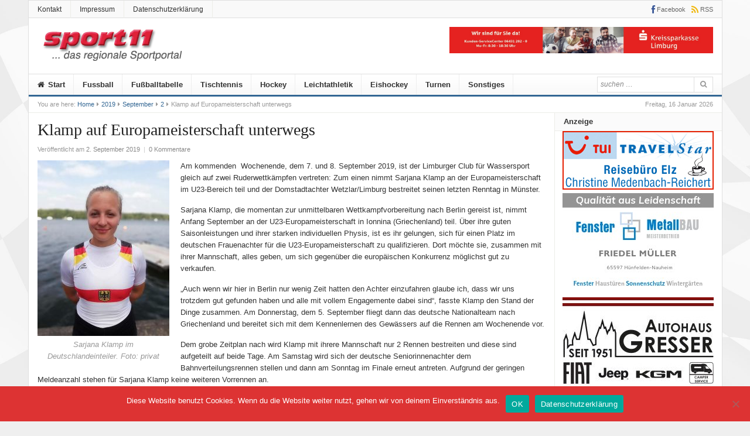

--- FILE ---
content_type: text/html; charset=UTF-8
request_url: https://www.sport11.info/2019/09/02/klamp-auf-europameisterschaft-unterwegs/
body_size: 12571
content:
<!DOCTYPE html>
<html lang="de">
<head>
<meta charset="UTF-8">
<meta name="viewport" content="width=device-width, initial-scale=1">
<link rel="profile" href="http://gmpg.org/xfn/11">
<link rel="pingback" href="https://www.sport11.info/xmlrpc.php">

<title>Klamp auf Europameisterschaft unterwegs &#8211; sport11</title>
<meta name='robots' content='max-image-preview:large' />
<link rel="alternate" type="application/rss+xml" title="sport11 &raquo; Feed" href="https://www.sport11.info/feed/" />
<link rel="alternate" type="application/rss+xml" title="sport11 &raquo; Kommentar-Feed" href="https://www.sport11.info/comments/feed/" />
<link rel="alternate" type="application/rss+xml" title="sport11 &raquo; Klamp auf Europameisterschaft unterwegs-Kommentar-Feed" href="https://www.sport11.info/2019/09/02/klamp-auf-europameisterschaft-unterwegs/feed/" />
<link rel="alternate" title="oEmbed (JSON)" type="application/json+oembed" href="https://www.sport11.info/wp-json/oembed/1.0/embed?url=https%3A%2F%2Fwww.sport11.info%2F2019%2F09%2F02%2Fklamp-auf-europameisterschaft-unterwegs%2F" />
<link rel="alternate" title="oEmbed (XML)" type="text/xml+oembed" href="https://www.sport11.info/wp-json/oembed/1.0/embed?url=https%3A%2F%2Fwww.sport11.info%2F2019%2F09%2F02%2Fklamp-auf-europameisterschaft-unterwegs%2F&#038;format=xml" />
<!-- www.sport11.info is managing ads with Advanced Ads 2.0.16 – https://wpadvancedads.com/ --><script id="sport-ready">
			window.advanced_ads_ready=function(e,a){a=a||"complete";var d=function(e){return"interactive"===a?"loading"!==e:"complete"===e};d(document.readyState)?e():document.addEventListener("readystatechange",(function(a){d(a.target.readyState)&&e()}),{once:"interactive"===a})},window.advanced_ads_ready_queue=window.advanced_ads_ready_queue||[];		</script>
		<style id='wp-img-auto-sizes-contain-inline-css' type='text/css'>
img:is([sizes=auto i],[sizes^="auto," i]){contain-intrinsic-size:3000px 1500px}
/*# sourceURL=wp-img-auto-sizes-contain-inline-css */
</style>
<style id='wp-emoji-styles-inline-css' type='text/css'>

	img.wp-smiley, img.emoji {
		display: inline !important;
		border: none !important;
		box-shadow: none !important;
		height: 1em !important;
		width: 1em !important;
		margin: 0 0.07em !important;
		vertical-align: -0.1em !important;
		background: none !important;
		padding: 0 !important;
	}
/*# sourceURL=wp-emoji-styles-inline-css */
</style>
<link rel='stylesheet' id='cookie-notice-front-css' href='https://www.sport11.info/wp-content/plugins/cookie-notice/css/front.min.css?ver=2.5.11' type='text/css' media='all' />
<link rel='stylesheet' id='junkie-shortcodes-css' href='https://www.sport11.info/wp-content/plugins/theme-junkie-shortcodes/assets/css/junkie-shortcodes.css?ver=6.9' type='text/css' media='all' />
<link rel='stylesheet' id='daily-style-css' href='https://www.sport11.info/wp-content/themes/daily/style.min.css?ver=6.9' type='text/css' media='all' />
<link rel='stylesheet' id='daily-responsive-css' href='https://www.sport11.info/wp-content/themes/daily/assets/css/responsive.css?ver=6.9' type='text/css' media='all' />
<link rel='stylesheet' id='daily-colors-css' href='https://www.sport11.info/wp-content/themes/daily/assets/css/colors/default.css?ver=6.9' type='text/css' media='all' />
<link rel='stylesheet' id='slb_core-css' href='https://www.sport11.info/wp-content/plugins/simple-lightbox/client/css/app.css?ver=2.9.4' type='text/css' media='all' />
<link rel='stylesheet' id='unslider-css-css' href='https://www.sport11.info/wp-content/plugins/advanced-ads-slider/public/assets/css/unslider.css?ver=2.0.1' type='text/css' media='all' />
<link rel='stylesheet' id='slider-css-css' href='https://www.sport11.info/wp-content/plugins/advanced-ads-slider/public/assets/css/slider.css?ver=2.0.1' type='text/css' media='all' />
<script type="text/javascript" src="https://www.sport11.info/wp-includes/js/jquery/jquery.min.js?ver=3.7.1" id="jquery-core-js"></script>
<script type="text/javascript" src="https://www.sport11.info/wp-includes/js/jquery/jquery-migrate.min.js?ver=3.4.1" id="jquery-migrate-js"></script>
<script type="text/javascript" id="cookie-notice-front-js-before">
/* <![CDATA[ */
var cnArgs = {"ajaxUrl":"https:\/\/www.sport11.info\/wp-admin\/admin-ajax.php","nonce":"d0583bccb1","hideEffect":"fade","position":"bottom","onScroll":false,"onScrollOffset":100,"onClick":false,"cookieName":"cookie_notice_accepted","cookieTime":2592000,"cookieTimeRejected":2592000,"globalCookie":false,"redirection":false,"cache":false,"revokeCookies":false,"revokeCookiesOpt":"automatic"};

//# sourceURL=cookie-notice-front-js-before
/* ]]> */
</script>
<script type="text/javascript" src="https://www.sport11.info/wp-content/plugins/cookie-notice/js/front.min.js?ver=2.5.11" id="cookie-notice-front-js"></script>
<script type="text/javascript" id="advanced-ads-advanced-js-js-extra">
/* <![CDATA[ */
var advads_options = {"blog_id":"1","privacy":{"enabled":false,"state":"not_needed"}};
//# sourceURL=advanced-ads-advanced-js-js-extra
/* ]]> */
</script>
<script type="text/javascript" src="https://www.sport11.info/wp-content/plugins/advanced-ads/public/assets/js/advanced.min.js?ver=2.0.16" id="advanced-ads-advanced-js-js"></script>
<link rel="https://api.w.org/" href="https://www.sport11.info/wp-json/" /><link rel="alternate" title="JSON" type="application/json" href="https://www.sport11.info/wp-json/wp/v2/posts/40139" /><link rel="EditURI" type="application/rsd+xml" title="RSD" href="https://www.sport11.info/xmlrpc.php?rsd" />
<meta name="generator" content="WordPress 6.9" />
<link rel="canonical" href="https://www.sport11.info/2019/09/02/klamp-auf-europameisterschaft-unterwegs/" />
<link rel='shortlink' href='https://www.sport11.info/?p=40139' />
<!-- Analytics by WP Statistics - https://wp-statistics.com -->
<script>advads_items = { conditions: {}, display_callbacks: {}, display_effect_callbacks: {}, hide_callbacks: {}, backgrounds: {}, effect_durations: {}, close_functions: {}, showed: [] };</script><style type="text/css" id="sport-layer-custom-css"></style>		<script type="text/javascript">
			var advadsCfpQueue = [];
			var advadsCfpAd = function( adID ) {
				if ( 'undefined' === typeof advadsProCfp ) {
					advadsCfpQueue.push( adID )
				} else {
					advadsProCfp.addElement( adID )
				}
			}
		</script>
		<style type="text/css" id="custom-background-css">
body.custom-background { background-image: url("https://www.sport11.info/wp-content/uploads/2019/10/checkered-flag11.jpg"); background-position: center center; background-size: cover; background-repeat: no-repeat; background-attachment: fixed; }
</style>
	<link rel='stylesheet' id='so-css-daily-css' href='https://www.sport11.info/wp-content/uploads/so-css/so-css-daily.css?ver=1571624076' type='text/css' media='all' />
</head>

<body class="wp-singular post-template-default single single-post postid-40139 single-format-standard custom-background wp-theme-daily cookies-not-set group-blog layout-2c-l aa-prefix-sport-" itemscope itemtype="http://schema.org/Blog">

<div id="page" class="hfeed site">

	<header id="masthead" class="site-header container clearfix" role="banner" itemscope="itemscope" itemtype="http://schema.org/WPHeader">

			
	<div id="primary-bar">
		<div class="container">

			<nav id="primary-nav" class="main-navigation" role="navigation" itemscope="itemscope" itemtype="http://schema.org/SiteNavigationElement">

				<ul id="primary-menu" class="primary-menu sf-menu"><li  id="menu-item-40930" class="menu-item menu-item-type-post_type menu-item-object-page menu-item-40930"><a href="https://www.sport11.info/kontakt/">Kontakt</a></li>
<li  id="menu-item-40935" class="menu-item menu-item-type-post_type menu-item-object-page menu-item-40935"><a href="https://www.sport11.info/impressum/">Impressum</a></li>
<li  id="menu-item-40936" class="menu-item menu-item-type-post_type menu-item-object-page menu-item-40936"><a href="https://www.sport11.info/datenschutzerklaerung-2/">Datenschutzerklärung</a></li>
</ul>
			</nav><!-- #primary-nav -->

			<div class="header-social"><a href="https://de-de.facebook.com/Sport11.info/" title="Facebook"><i class="fa fa-facebook"></i><span>Facebook</span></a><a href="https://www.sport11.info/feed/" title="RSS"><i class="fa fa-rss"></i><span>RSS</span></a></div>
		</div>
	</div>


		<div id="logo" itemscope itemtype="http://schema.org/Brand">
<a href="https://www.sport11.info" itemprop="url" rel="home">
<img itemprop="logo" src="https://www.sport11.info/wp-content/uploads/2019/10/sport11_Logo.png" alt="sport11" />
</a>
</div>

					<div class="header-ad">
				<div id="cb28354b543375bfa94dabaeda722927f"><div  class="sport-e511c0f841cc3a7b217ccc1d788832d6 sport-top" id="sport-e511c0f841cc3a7b217ccc1d788832d6"></div></div>			</div>
		
		<div class="clearfix"></div>

		
	<div id="secondary-bar" class="clearfix">
		<div class="container">

			<nav id="secondary-nav" class="main-navigation" role="navigation" itemscope="itemscope" itemtype="http://schema.org/SiteNavigationElement">

				<ul id="secondary-menu" class="secondary-menu sf-menu"><li  id="menu-item-40790" class="menu-item menu-item-type-custom menu-item-object-custom menu-item-home menu-item-40790 home_item"><a href="https://www.sport11.info"><i class="fa fa-home"></i> Start</a></li>
<li  id="menu-item-40799" class="menu-item menu-item-type-taxonomy menu-item-object-category menu-item-40799"><a href="https://www.sport11.info/category/c101-fussball/">Fussball</a></li>
<li  id="menu-item-43977" class="menu-item menu-item-type-custom menu-item-object-custom menu-item-43977"><a href="https://www.fussball.de/spieltagsuebersicht/kol-limb-weilb-kreis-limburg-weilburg-kreisoberliga-herren-saison2526-hessen/-/staffel/02TI4G6M3G00000CVS5489BUVVSMDEIN-G#!/">Fußballtabelle</a></li>
<li  id="menu-item-40802" class="menu-item menu-item-type-taxonomy menu-item-object-category menu-item-40802"><a href="https://www.sport11.info/category/c100-tischtennis/">Tischtennis</a></li>
<li  id="menu-item-40804" class="menu-item menu-item-type-taxonomy menu-item-object-category menu-item-40804"><a href="https://www.sport11.info/category/c98-hockey/">Hockey</a></li>
<li  id="menu-item-40801" class="menu-item menu-item-type-taxonomy menu-item-object-category menu-item-40801"><a href="https://www.sport11.info/category/c109-leichtathletik/">Leichtathletik</a></li>
<li  id="menu-item-46544" class="menu-item menu-item-type-taxonomy menu-item-object-category menu-item-46544"><a href="https://www.sport11.info/category/eishockey/">Eishockey</a></li>
<li  id="menu-item-56437" class="menu-item menu-item-type-taxonomy menu-item-object-category menu-item-56437"><a href="https://www.sport11.info/category/turnen/">Turnen</a></li>
<li  id="menu-item-40800" class="menu-item menu-item-type-taxonomy menu-item-object-category current-post-ancestor current-menu-parent current-post-parent menu-item-40800"><a href="https://www.sport11.info/category/c107-sonstiges/">Sonstiges</a></li>
</ul>
			</nav><!-- #secondary-nav -->

			<div class="search-form">
			<form action="https://www.sport11.info/" role="search">
				<input type="search" class="search-field field" placeholder="suchen &hellip;" value="" name="s" title="suchen nach:" />
				<button type="submit" name="submit"><i class="fa fa-search"></i></button>
			</form>
		</div>

		</div>
	</div>


	</header><!-- #masthead -->

		<span class="header-date">Freitag, 16 Januar 2026</span>

					<div id="breadcrumbs">

			
		<div class="breadcrumb-trail breadcrumbs" itemprop="breadcrumb">
			<span class="trail-before">You are here:</span> 
			<span class="trail-begin"><a href="https://www.sport11.info" title="sport11" rel="home">Home</a></span>
			 <span class="sep"><i class="fa fa-caret-right"></i></span> <a href="https://www.sport11.info/2019/">2019</a>
			 <span class="sep"><i class="fa fa-caret-right"></i></span> <a href="https://www.sport11.info/2019/09/">September</a>
			 <span class="sep"><i class="fa fa-caret-right"></i></span> <a href="https://www.sport11.info/2019/09/02/">2</a>
			 <span class="sep"><i class="fa fa-caret-right"></i></span> <span class="trail-end">Klamp auf Europameisterschaft unterwegs</span>
		</div>	
</div>		
	<div id="content" class="site-content column">
	<section id="primary" class="content-area column">
		<main id="main" class="site-main column" role="main" class="content">

			
				<article id="post-40139" class="post-40139 post type-post status-publish format-standard has-post-thumbnail hentry category-c107-sonstiges tag-headline entry" itemscope="itemscope" itemtype="http://schema.org/BlogPosting" itemprop="blogPost">
	
	<header class="entry-header">
		<h1 class="entry-title" itemprop="headline">Klamp auf Europameisterschaft unterwegs</h1>
		<div class="entry-meta">
			<span class="posted-on">Veröffentlicht am <a href="https://www.sport11.info/2019/09/02/klamp-auf-europameisterschaft-unterwegs/" rel="bookmark"><time class="entry-date published" datetime="2019-09-02T09:30:51+02:00" itemprop="datePublished">2. September 2019</time></a></span> 
			<span class="meta-sep">|</span> 
								<span class="comments-link"><a href="https://www.sport11.info/2019/09/02/klamp-auf-europameisterschaft-unterwegs/#respond" itemprop="discussionURL">0 Kommentare</a></span>
						</div><!-- .entry-meta -->
	</header><!-- .entry-header -->

				
	<div class="entry-content" itemprop="articleBody">
		<figure id="attachment_40140" aria-describedby="caption-attachment-40140" style="width: 225px" class="wp-caption alignleft"><a href="https://www.sport11.info/wp-content/uploads/2019/09/Portrait-Sarjana-Klamp.jpg" data-slb-active="1" data-slb-asset="1179403093" data-slb-internal="0" data-slb-group="40139"><img fetchpriority="high" decoding="async" class="size-medium wp-image-40140" src="https://www.sport11.info/wp-content/uploads/2019/09/Portrait-Sarjana-Klamp-225x300.jpg" alt="" width="225" height="300" /></a><figcaption id="caption-attachment-40140" class="wp-caption-text">Sarjana Klamp im Deutschlandeinteiler. Foto: privat</figcaption></figure>
<p>Am kommenden  Wochenende, dem 7. und 8. September 2019, ist der Limburger Club für Wassersport gleich auf zwei Ruderwettkämpfen vertreten: Zum einen nimmt Sarjana Klamp an der Europameisterschaft im U23-Bereich teil und der Domstadtachter Wetzlar/Limburg bestreitet seinen letzten Renntag in Münster.</p>
<p>Sarjana Klamp, die momentan zur unmittelbaren Wettkampfvorbereitung nach Berlin gereist ist, nimmt Anfang September an der U23-Europameisterschaft in Ionnina (Griechenland) teil. Über ihre guten Saisonleistungen und ihrer starken individuellen Physis, ist es ihr gelungen, sich für einen Platz im deutschen Frauenachter für die U23-Europameisterschaft zu qualifizieren. Dort möchte sie, zusammen mit ihrer Mannschaft, alles geben, um sich gegenüber die europäischen Konkurrenz möglichst gut zu verkaufen.</p>
<p>&#8222;Auch wenn wir hier in Berlin nur wenig Zeit hatten den Achter einzufahren glaube ich, dass wir uns trotzdem gut gefunden haben und alle mit vollem Engagemente dabei sind&#8220;, fasste Klamp den Stand der Dinge zusammen. Am Donnerstag, dem 5. September fliegt dann das deutsche Nationalteam nach Griechenland und bereitet sich mit dem Kennenlernen des Gewässers auf die Rennen am Wochenende vor.</p>
<p>Dem grobe Zeitplan nach wird Klamp mit ihrere Mannschaft nur 2 Rennen bestreiten und diese sind aufgeteilt auf beide Tage. Am Samstag wird sich der deutsche Seniorinnenachter dem Bahnverteilungsrennen stellen und dann am Sonntag im Finale erneut antreten. Aufgrund der geringen Meldeanzahl stehen für Sarjana Klamp keine weiteren Vorrennen an.</p>
<p>&nbsp;</p>
<p>Währenddessen muss sich auch der „Domstadtachter“ Wetzlar/Limburg, am letzten Renntag der Ruder-Bundesliga (RBL) in Münster auf dem Aasee beweisen. Dort stehen für die Sprinter von der Lahn fünf Rennen über ca. 350 Metern auf dem Plan.</p>
<p>Der „Domstadtachter“ konnte sich über die vergangenen vier Renntage auf den vierten Tabellenplatz vorarbeiten und blickt nun voller Vorfreude auf die Rennen des letzten Renntages. Sollte es der Achtermannschaft gelingen in die vordere Hälfte der Tageswertung zu fahren, dann ist der vierte Gesamttabellenplatz so gut wie gesichert. Beim Eintreten dieses Falles hätte sich das Team „Domstadtachter“ Wetzlar/Limburg innerhalb von einer Saison um 10 Tabellenplätze verbessert.</p>
<p>Der LCW blickt mit großer Vorfreude auf das kommende Wochenende und ist gespannt auf das Abschneiden der beiden Achter mit Beteiligung aus Limburg.</p>
<ul>
<li><strong>von Tom Hinrichs</strong></li>
</ul>
<p>&nbsp;</p>
<p>.</p>
			</div><!-- .entry-content -->

	<footer class="entry-footer">

		<span class="entry-cats"><strong>Kategorie:</strong> <a href="https://www.sport11.info/category/c107-sonstiges/" rel="category tag">Sonstiges</a></span> <span class="entry-tags"><strong>Tags:</strong> <a href="https://www.sport11.info/tag/headline/" rel="tag">headline</a></span>
	</footer><!-- .entry-footer -->
	
</article><!-- #post-## -->
				
					<div class="entry-share">
		<h3>Teile diesen Beitrag</h3>
		<ul>
			<li><a href="https://twitter.com/intent/tweet?text=Klamp auf Europameisterschaft unterwegs&url=https%3A%2F%2Fwww.sport11.info%2F2019%2F09%2F02%2Fklamp-auf-europameisterschaft-unterwegs%2F"><i class="fa fa-twitter"></i></a></li>
			<li><a href="https://www.facebook.com/sharer/sharer.php?u=https%3A%2F%2Fwww.sport11.info%2F2019%2F09%2F02%2Fklamp-auf-europameisterschaft-unterwegs%2F"><i class="fa fa-facebook"></i></a></li>
			<li><a href="https://plus.google.com/share?url=https%3A%2F%2Fwww.sport11.info%2F2019%2F09%2F02%2Fklamp-auf-europameisterschaft-unterwegs%2F"><i class="fa fa-google-plus"></i></a></li>
			<li><a href="https://www.linkedin.com/shareArticle?mini=true&url=https%3A%2F%2Fwww.sport11.info%2F2019%2F09%2F02%2Fklamp-auf-europameisterschaft-unterwegs%2F&title=Klamp auf Europameisterschaft unterwegs&summary=Am kommenden  Wochenende, dem 7. und 8. September 2019, ist der Limburger Club für Wassersport gleich auf zwei Ruderwettkämpfen vertreten: Zum einen nimmt Sarjana Klamp an der Europameisterschaft im U23-Bereich teil und der Domstadtachter Wetzlar/Limburg bestreitet seinen letzten Renntag in Münster. Sarjana Klamp, die momentan zur unmittelbaren Wettkampfvorbereitung nach Berlin gereist ist, nimmt Anfang September&hellip;&source=sport11"><i class="fa fa-linkedin"></i></a></li>
			<li><a href="javascript:window.print()"><i class="fa fa-print"></i></a></li>
		</ul>
	</div>

				 

				<div class="clearfix"></div>

				
			<div class="related-posts">
				<h3>Ähnliche Beiträge</h3>
				<ul class="clearfix">
											<li>
							<a href="https://www.sport11.info/2026/01/06/wir-expandieren-und-brauchen-verstaerkung/">
									<img width="300" height="180" src="https://www.sport11.info/wp-content/uploads/2024/02/Anz.sport11-Verkauf-300x180.png" class="attachment-daily-widget-thumb-big size-daily-widget-thumb-big wp-post-image" alt="Wir expandieren und brauchen Verstärkung !" decoding="async" itemprop="image" />								<h2 class="entry-title">Wir expandieren und brauchen Verstärkung !</h2>							</a>
						</li>
											<li>
							<a href="https://www.sport11.info/2026/01/06/cap/">
									<img width="300" height="180" src="https://www.sport11.info/wp-content/uploads/2025/12/20240414_194050-1-300x180.jpg" class="attachment-daily-widget-thumb-big size-daily-widget-thumb-big wp-post-image" alt="ANZEIGE &#8211; sport 11 expandiert weiter" decoding="async" itemprop="image" />								<h2 class="entry-title">ANZEIGE &#8211; sport 11 expandiert weiter</h2>							</a>
						</li>
											<li>
							<a href="https://www.sport11.info/2025/12/31/weihnachtsgruesse-von-der-lg-brechen/">
									<img width="300" height="180" src="https://www.sport11.info/wp-content/uploads/2025/12/2512_LG-Brechen-12-1-300x180.jpg" class="attachment-daily-widget-thumb-big size-daily-widget-thumb-big wp-post-image" alt="Weihnachtsgrüße von der LG Brechen" decoding="async" loading="lazy" itemprop="image" />								<h2 class="entry-title">Weihnachtsgrüße von der LG Brechen</h2>							</a>
						</li>
											<li>
							<a href="https://www.sport11.info/2025/12/30/tus-staffel-green-lions-1-unterliegen-beim-spitzenreiter/">
									<img width="300" height="180" src="https://www.sport11.info/wp-content/uploads/2025/12/Logo-NEU-GL-300x180.png" class="attachment-daily-widget-thumb-big size-daily-widget-thumb-big wp-post-image" alt="TuS-Staffel Green Lions 1 unterliegen beim Spitzenreiter" decoding="async" loading="lazy" itemprop="image" />								<h2 class="entry-title">TuS-Staffel Green Lions 1 unterliegen beim Spitzenreiter</h2>							</a>
						</li>
									</ul>
			</div>
		
		
				
<div id="comments" class="comments-area">

	
	
	
		<div id="respond" class="comment-respond">
		<h3 id="reply-title" class="comment-reply-title">Kommentar schreiben <small><a rel="nofollow" id="cancel-comment-reply-link" href="/2019/09/02/klamp-auf-europameisterschaft-unterwegs/#respond" style="display:none;">Antwort abbrechen</a></small></h3><form action="https://www.sport11.info/wp-comments-post.php" method="post" id="commentform" class="comment-form"><p class="comment-form-comment"><label for="comment">Kommentar <span class="required">*</span></label> <textarea autocomplete="new-password"  id="c8a4640af8"  name="c8a4640af8"   cols="45" rows="8" maxlength="65525" required></textarea><textarea id="comment" aria-label="hp-comment" aria-hidden="true" name="comment" autocomplete="new-password" style="padding:0 !important;clip:rect(1px, 1px, 1px, 1px) !important;position:absolute !important;white-space:nowrap !important;height:1px !important;width:1px !important;overflow:hidden !important;" tabindex="-1"></textarea><script data-noptimize>document.getElementById("comment").setAttribute( "id", "a672479a07f2de7259c79dfe30168a0e" );document.getElementById("c8a4640af8").setAttribute( "id", "comment" );</script></p><p class="comment-form-author"><label for="author">Name <span class="required">*</span></label> <input id="author" name="author" type="text" value="" size="30" maxlength="245" autocomplete="name" required /></p>
<p class="comment-form-email"><label for="email">E-Mail-Adresse <span class="required">*</span></label> <input id="email" name="email" type="email" value="" size="30" maxlength="100" autocomplete="email" required /></p>
<p class="comment-form-url"><label for="url">Website</label> <input id="url" name="url" type="url" value="" size="30" maxlength="200" autocomplete="url" /></p>
<p class="comment-form-cookies-consent"><input id="wp-comment-cookies-consent" name="wp-comment-cookies-consent" type="checkbox" value="yes" /> <label for="wp-comment-cookies-consent">Meinen Namen, meine E-Mail-Adresse und meine Website in diesem Browser für die nächste Kommentierung speichern.</label></p>
<p class="form-submit"><input name="submit" type="submit" id="submit" class="submit" value="Kommentar abschicken" /> <input type='hidden' name='comment_post_ID' value='40139' id='comment_post_ID' />
<input type='hidden' name='comment_parent' id='comment_parent' value='0' />
</p></form>	</div><!-- #respond -->
	
</div><!-- #comments -->
			
		</main><!-- #main -->

	
	</section><!-- #primary -->


<div id="secondary" class="widget-area sidebar1 column" role="complementary" aria-label="Primary Sidebar" itemscope="itemscope" itemtype="http://schema.org/WPSideBar">
	<aside class="widget sport-widget"><h3 class="widget-title">Anzeige</h3><div style="margin-left: auto;margin-right: auto;text-align: center;" id="sport-3868694239" data-sport-trackid="40869" data-sport-trackbid="1" class="sport-target"><a data-no-instant="1" href="https://reisebuero-elz.de/" rel="noopener" class="a2t-link" aria-label="medenbach"><img src="https://www.sport11.info/wp-content/uploads/2019/10/medenbach-1.jpg" alt=""  width="258" height="100"  style="display: inline-block; max-width: 100%; height: auto;" /></a></div><div style="margin-left: auto;margin-right: auto;text-align: center;" id="sport-675741781" data-sport-trackid="40837" data-sport-trackbid="1" class="sport-target"><a data-no-instant="1" href="https://fenster-friedelmueller.de/" rel="noopener" class="a2t-link" target="_blank" aria-label="Metallbau-Mueller-Logo"><img src="https://www.sport11.info/wp-content/uploads/2025/04/Metallbau-Mueller-Logo.jpg" alt=""  width="258" height="172"  style="display: inline-block; max-width: 100%; height: auto;" /></a></div><div style="margin-left: auto;margin-right: auto;text-align: center;" id="sport-2342447060" data-sport-trackid="43089" data-sport-trackbid="1" class="sport-target"><a data-no-instant="1" href="https://www.autohausgresser.de/" rel="noopener" class="a2t-link" target="_blank" aria-label="Autohaus-Gresser"><img src="https://www.sport11.info/wp-content/uploads/2020/06/Autohaus-Gresser.jpg" alt=""  width="258" height="171"  style="display: inline-block; max-width: 100%; height: auto;" /></a></div><div style="margin-left: auto;margin-right: auto;text-align: center;" id="sport-2218410977" data-sport-trackid="40873" data-sport-trackbid="1" class="sport-target"><a data-no-instant="1" href="https://www.facebook.com/ReweElz/?ref=br_rs" rel="noopener" class="a2t-link" target="_blank" aria-label="REWE-258px"><img src="https://www.sport11.info/wp-content/uploads/2019/10/REWE-258px.jpg" alt=""  width="258" height="100"  style="display: inline-block; max-width: 100%; height: auto;" /></a></div><div style="margin-left: auto;margin-right: auto;text-align: center;" id="sport-684429420" data-sport-trackid="46151" data-sport-trackbid="1" class="sport-target"><a data-no-instant="1" href="https://www.suewag.com/corp/partnerschaft-und-engagement/verantwortung" rel="noopener" class="a2t-link" target="_blank" aria-label="20210526_Suewag"><img src="https://www.sport11.info/wp-content/uploads/2019/10/20210526_Suewag.jpg" alt=""  width="258" height="100"  style="display: inline-block; max-width: 100%; height: auto;" /></a></div><div style="margin-left: auto;margin-right: auto;text-align: center;" id="sport-1767220508" data-sport-trackid="40839" data-sport-trackbid="1" class="sport-target"><a data-no-instant="1" href="https://www.global-gruppe.de/" rel="noopener" class="a2t-link" target="_blank" aria-label="Global"><img src="https://www.sport11.info/wp-content/uploads/2022/01/Global.jpg" alt=""  width="258" height="86"  style="display: inline-block; max-width: 100%; height: auto;" /></a></div><div style="margin-left: auto;margin-right: auto;text-align: center;" id="sport-1404845499" data-sport-trackid="42403" data-sport-trackbid="1" class="sport-target"><a data-no-instant="1" href="http://www.marien-apotheke-elz.de/" rel="noopener" class="a2t-link" target="_blank" aria-label="Marien-Apotheke-258-100px"><img src="https://www.sport11.info/wp-content/uploads/2020/03/Marien-Apotheke-258-100px.jpg" alt=""  width="258" height="100"  style="display: inline-block; max-width: 100%; height: auto;" /></a></div><div style="margin-left: auto;margin-right: auto;text-align: center;" id="sport-2718437911" data-sport-trackid="74659" data-sport-trackbid="1" class="sport-target"><a data-no-instant="1" href="https://www.sport11.info/wp-content/uploads/2025/10/AZ-Weihnacht-VLG.jpg" rel="noopener" class="a2t-link" target="_blank" aria-label="AZ Weihnacht VLG"><img src="https://www.sport11.info/wp-content/uploads/2025/10/AZ-Weihnacht-VLG.jpg" alt=""  width="258" height="100"  style="display: inline-block; max-width: 100%; height: auto;" /></a></div><div style="margin-left: auto;margin-right: auto;text-align: center;" id="sport-1535069446" data-sport-trackid="40851" data-sport-trackbid="1" class="sport-target"><a data-no-instant="1" href="https://schenk-heizungsbau.de/" rel="noopener" class="a2t-link" target="_blank" aria-label="logo_heizungs_schenk"><img src="https://www.sport11.info/wp-content/uploads/2019/10/logo_heizungs_schenk-1.jpg" alt=""  width="258" height="100"  style="display: inline-block; max-width: 100%; height: auto;" /></a></div><div style="margin-left: auto;margin-right: auto;text-align: center;" id="sport-3410655756" data-sport-trackid="40853" data-sport-trackbid="1" class="sport-target"><a data-no-instant="1" href="http://www.beton-bohrservice.de/" rel="noopener" class="a2t-link" target="_blank" aria-label="Anz_thomas_bluhm"><img src="https://www.sport11.info/wp-content/uploads/2019/10/Anz_thomas_bluhm.jpg" alt=""  width="258" height="100"  style="display: inline-block; max-width: 100%; height: auto;" /></a></div><div style="margin-left: auto;margin-right: auto;text-align: center;" id="sport-3156440705" data-sport-trackid="40835" data-sport-trackbid="1" class="sport-target"><a data-no-instant="1" href="https://www.sachverstaendiger-roth.com/" rel="noopener" class="a2t-link" target="_blank" aria-label="Roth"><img src="https://www.sport11.info/wp-content/uploads/2025/09/Roth-e1757583407323.jpg" alt=""  width="258" height="136"  style="display: inline-block; max-width: 100%; height: auto;" /></a></div><div style="margin-left: auto;margin-right: auto;text-align: center;" id="sport-710269627" data-sport-trackid="40841" data-sport-trackbid="1" class="sport-target"><a data-no-instant="1" href="https://agentur.lvm.de/dankof/1" rel="noopener" class="a2t-link" target="_blank" aria-label="Anzeige-LVM-258px"><img src="https://www.sport11.info/wp-content/uploads/2024/09/Anzeige-LVM-258px.png" alt=""  width="258" height="100"  style="display: inline-block; max-width: 100%; height: auto;" /></a></div></aside></div><!-- #secondary -->	</div><!-- #content -->

	<div class="clearfix"></div>

	<footer id="footer" class="container clearfix" role="contentinfo" itemscope="itemscope" itemtype="http://schema.org/WPFooter">

		<div class="footer-column footer-column-1">
					</div>

		<div class="footer-column footer-column-2">
					</div>

		<div class="footer-column footer-column-3">
					</div>

		<div class="footer-column footer-column-4">
					</div>

		<div id="site-bottom" class="container clearfix">

			<div class="copyright">© Copyright 2009-2024 sport11.info, supported by W51 IT-SYSTEMHAUS</div><!-- .copyright -->

		</div>
		
	</footer><!-- #colophon -->
	
</div><!-- #page -->

<script type='text/javascript'>
/* <![CDATA[ */
var advancedAds = {"adHealthNotice":{"enabled":true,"pattern":"AdSense fallback was loaded for empty AdSense ad \"[ad_title]\""},"frontendPrefix":"sport-"};

/* ]]> */
</script>
<script type="speculationrules">
{"prefetch":[{"source":"document","where":{"and":[{"href_matches":"/*"},{"not":{"href_matches":["/wp-*.php","/wp-admin/*","/wp-content/uploads/*","/wp-content/*","/wp-content/plugins/*","/wp-content/themes/daily/*","/*\\?(.+)"]}},{"not":{"selector_matches":"a[rel~=\"nofollow\"]"}},{"not":{"selector_matches":".no-prefetch, .no-prefetch a"}}]},"eagerness":"conservative"}]}
</script>
<script type="text/javascript">/* <![CDATA[ */ jQuery(document).ready( function() { jQuery.post( "https://www.sport11.info/wp-admin/admin-ajax.php", { action : "entry_views", _ajax_nonce : "60a5d3b292", post_id : 40139 } ); } ); /* ]]> */</script>
<script type="text/javascript" src="https://www.sport11.info/wp-includes/js/jquery/ui/core.min.js?ver=1.13.3" id="jquery-ui-core-js"></script>
<script type="text/javascript" src="https://www.sport11.info/wp-includes/js/jquery/ui/accordion.min.js?ver=1.13.3" id="jquery-ui-accordion-js"></script>
<script type="text/javascript" src="https://www.sport11.info/wp-includes/js/jquery/ui/tabs.min.js?ver=1.13.3" id="jquery-ui-tabs-js"></script>
<script type="text/javascript" src="https://www.sport11.info/wp-content/plugins/theme-junkie-shortcodes/assets/js/junkie-shortcodes.js" id="junkie-shortcodes-js-js"></script>
<script type="text/javascript" src="https://www.sport11.info/wp-content/plugins/advanced-ads-pro/assets/js/postscribe.js?ver=3.0.8" id="advanced-ads-pro/postscribe-js"></script>
<script type="text/javascript" id="advanced-ads-pro/cache_busting-js-extra">
/* <![CDATA[ */
var advanced_ads_pro_ajax_object = {"ajax_url":"https://www.sport11.info/wp-admin/admin-ajax.php","lazy_load_module_enabled":"","lazy_load":{"default_offset":0,"offsets":[]},"moveintohidden":"","wp_timezone_offset":"3600","the_id":"40139","is_singular":"1"};
var advanced_ads_responsive = {"reload_on_resize":"0"};
//# sourceURL=advanced-ads-pro%2Fcache_busting-js-extra
/* ]]> */
</script>
<script type="text/javascript" src="https://www.sport11.info/wp-content/plugins/advanced-ads-pro/assets/dist/front.js?ver=3.0.8" id="advanced-ads-pro/cache_busting-js"></script>
<script type="text/javascript" id="advanced-ads-layer-footer-js-js-extra">
/* <![CDATA[ */
var advanced_ads_layer_settings = {"layer_class":"sport-layer","placements":[]};
//# sourceURL=advanced-ads-layer-footer-js-js-extra
/* ]]> */
</script>
<script type="text/javascript" src="https://www.sport11.info/wp-content/plugins/advanced-ads-layer/public/assets/js/layer.js?ver=2.0.2" id="advanced-ads-layer-footer-js-js"></script>
<script type="text/javascript" src="https://www.sport11.info/wp-content/themes/daily/assets/js/daily.min.js" id="daily-scripts-js"></script>
<script type="text/javascript" src="https://www.sport11.info/wp-includes/js/comment-reply.min.js?ver=6.9" id="comment-reply-js" async="async" data-wp-strategy="async" fetchpriority="low"></script>
<script type="text/javascript" src="https://www.sport11.info/wp-content/plugins/advanced-ads/admin/assets/js/advertisement.js?ver=2.0.16" id="advanced-ads-find-adblocker-js"></script>
<script type="text/javascript" id="advanced-ads-pro-main-js-extra">
/* <![CDATA[ */
var advanced_ads_cookies = {"cookie_path":"/","cookie_domain":""};
var advadsCfpInfo = {"cfpExpHours":"3","cfpClickLimit":"3","cfpBan":"7","cfpPath":"","cfpDomain":"www.sport11.info","cfpEnabled":""};
//# sourceURL=advanced-ads-pro-main-js-extra
/* ]]> */
</script>
<script type="text/javascript" src="https://www.sport11.info/wp-content/plugins/advanced-ads-pro/assets/dist/advanced-ads-pro.js?ver=3.0.8" id="advanced-ads-pro-main-js"></script>
<script type="text/javascript" src="https://www.sport11.info/wp-content/plugins/advanced-ads-slider/public/assets/js/unslider.min.js?ver=2.0.1" id="unslider-js-js"></script>
<script type="text/javascript" src="https://www.sport11.info/wp-content/plugins/advanced-ads-slider/public/assets/js/jquery.event.move.js?ver=2.0.1" id="unslider-move-js-js"></script>
<script type="text/javascript" src="https://www.sport11.info/wp-content/plugins/advanced-ads-slider/public/assets/js/jquery.event.swipe.js?ver=2.0.1" id="unslider-swipe-js-js"></script>
<script type="text/javascript" id="advanced-ads-sticky-footer-js-js-extra">
/* <![CDATA[ */
var advanced_ads_sticky_settings = {"check_position_fixed":"","sticky_class":"sport-sticky","placements":[]};
//# sourceURL=advanced-ads-sticky-footer-js-js-extra
/* ]]> */
</script>
<script type="text/javascript" src="https://www.sport11.info/wp-content/plugins/advanced-ads-sticky-ads/assets/dist/sticky.js?ver=2.0.3" id="advanced-ads-sticky-footer-js-js"></script>
<script type="text/javascript" id="wp-statistics-tracker-js-extra">
/* <![CDATA[ */
var WP_Statistics_Tracker_Object = {"requestUrl":"https://www.sport11.info/wp-json/wp-statistics/v2","ajaxUrl":"https://www.sport11.info/wp-admin/admin-ajax.php","hitParams":{"wp_statistics_hit":1,"source_type":"post","source_id":40139,"search_query":"","signature":"8d3115334264ae5b24c0c8f694bfe30f","endpoint":"hit"},"option":{"dntEnabled":"","bypassAdBlockers":"","consentIntegration":{"name":null,"status":[]},"isPreview":false,"userOnline":false,"trackAnonymously":false,"isWpConsentApiActive":false,"consentLevel":"functional"},"isLegacyEventLoaded":"","customEventAjaxUrl":"https://www.sport11.info/wp-admin/admin-ajax.php?action=wp_statistics_custom_event&nonce=5b3b4996cc","onlineParams":{"wp_statistics_hit":1,"source_type":"post","source_id":40139,"search_query":"","signature":"8d3115334264ae5b24c0c8f694bfe30f","action":"wp_statistics_online_check"},"jsCheckTime":"60000"};
//# sourceURL=wp-statistics-tracker-js-extra
/* ]]> */
</script>
<script type="text/javascript" src="https://www.sport11.info/wp-content/plugins/wp-statistics/assets/js/tracker.js?ver=14.16" id="wp-statistics-tracker-js"></script>
<script type="text/javascript" id="advadsTrackingScript-js-extra">
/* <![CDATA[ */
var advadsTracking = {"impressionActionName":"aatrack-records","clickActionName":"aatrack-click","targetClass":"sport-target","blogId":"1","frontendPrefix":"sport-"};
//# sourceURL=advadsTrackingScript-js-extra
/* ]]> */
</script>
<script type="text/javascript" src="https://www.sport11.info/wp-content/plugins/advanced-ads-tracking/assets/dist/tracking.js?ver=3.0.8" id="advadsTrackingScript-js"></script>
<script type="text/javascript" src="https://www.sport11.info/wp-content/plugins/advanced-ads-tracking/assets/dist/delayed.js?ver=3.0.8" id="advadsTrackingDelayed-js"></script>
<script type="text/javascript" src="https://www.sport11.info/wp-content/plugins/simple-lightbox/client/js/prod/lib.core.js?ver=2.9.4" id="slb_core-js"></script>
<script type="text/javascript" src="https://www.sport11.info/wp-content/plugins/simple-lightbox/client/js/prod/lib.view.js?ver=2.9.4" id="slb_view-js"></script>
<script type="text/javascript" src="https://www.sport11.info/wp-content/plugins/simple-lightbox/themes/baseline/js/prod/client.js?ver=2.9.4" id="slb-asset-slb_baseline-base-js"></script>
<script type="text/javascript" src="https://www.sport11.info/wp-content/plugins/simple-lightbox/themes/default/js/prod/client.js?ver=2.9.4" id="slb-asset-slb_default-base-js"></script>
<script type="text/javascript" src="https://www.sport11.info/wp-content/plugins/simple-lightbox/template-tags/item/js/prod/tag.item.js?ver=2.9.4" id="slb-asset-item-base-js"></script>
<script type="text/javascript" src="https://www.sport11.info/wp-content/plugins/simple-lightbox/template-tags/ui/js/prod/tag.ui.js?ver=2.9.4" id="slb-asset-ui-base-js"></script>
<script type="text/javascript" src="https://www.sport11.info/wp-content/plugins/simple-lightbox/content-handlers/image/js/prod/handler.image.js?ver=2.9.4" id="slb-asset-image-base-js"></script>
<script id="wp-emoji-settings" type="application/json">
{"baseUrl":"https://s.w.org/images/core/emoji/17.0.2/72x72/","ext":".png","svgUrl":"https://s.w.org/images/core/emoji/17.0.2/svg/","svgExt":".svg","source":{"concatemoji":"https://www.sport11.info/wp-includes/js/wp-emoji-release.min.js?ver=6.9"}}
</script>
<script type="module">
/* <![CDATA[ */
/*! This file is auto-generated */
const a=JSON.parse(document.getElementById("wp-emoji-settings").textContent),o=(window._wpemojiSettings=a,"wpEmojiSettingsSupports"),s=["flag","emoji"];function i(e){try{var t={supportTests:e,timestamp:(new Date).valueOf()};sessionStorage.setItem(o,JSON.stringify(t))}catch(e){}}function c(e,t,n){e.clearRect(0,0,e.canvas.width,e.canvas.height),e.fillText(t,0,0);t=new Uint32Array(e.getImageData(0,0,e.canvas.width,e.canvas.height).data);e.clearRect(0,0,e.canvas.width,e.canvas.height),e.fillText(n,0,0);const a=new Uint32Array(e.getImageData(0,0,e.canvas.width,e.canvas.height).data);return t.every((e,t)=>e===a[t])}function p(e,t){e.clearRect(0,0,e.canvas.width,e.canvas.height),e.fillText(t,0,0);var n=e.getImageData(16,16,1,1);for(let e=0;e<n.data.length;e++)if(0!==n.data[e])return!1;return!0}function u(e,t,n,a){switch(t){case"flag":return n(e,"\ud83c\udff3\ufe0f\u200d\u26a7\ufe0f","\ud83c\udff3\ufe0f\u200b\u26a7\ufe0f")?!1:!n(e,"\ud83c\udde8\ud83c\uddf6","\ud83c\udde8\u200b\ud83c\uddf6")&&!n(e,"\ud83c\udff4\udb40\udc67\udb40\udc62\udb40\udc65\udb40\udc6e\udb40\udc67\udb40\udc7f","\ud83c\udff4\u200b\udb40\udc67\u200b\udb40\udc62\u200b\udb40\udc65\u200b\udb40\udc6e\u200b\udb40\udc67\u200b\udb40\udc7f");case"emoji":return!a(e,"\ud83e\u1fac8")}return!1}function f(e,t,n,a){let r;const o=(r="undefined"!=typeof WorkerGlobalScope&&self instanceof WorkerGlobalScope?new OffscreenCanvas(300,150):document.createElement("canvas")).getContext("2d",{willReadFrequently:!0}),s=(o.textBaseline="top",o.font="600 32px Arial",{});return e.forEach(e=>{s[e]=t(o,e,n,a)}),s}function r(e){var t=document.createElement("script");t.src=e,t.defer=!0,document.head.appendChild(t)}a.supports={everything:!0,everythingExceptFlag:!0},new Promise(t=>{let n=function(){try{var e=JSON.parse(sessionStorage.getItem(o));if("object"==typeof e&&"number"==typeof e.timestamp&&(new Date).valueOf()<e.timestamp+604800&&"object"==typeof e.supportTests)return e.supportTests}catch(e){}return null}();if(!n){if("undefined"!=typeof Worker&&"undefined"!=typeof OffscreenCanvas&&"undefined"!=typeof URL&&URL.createObjectURL&&"undefined"!=typeof Blob)try{var e="postMessage("+f.toString()+"("+[JSON.stringify(s),u.toString(),c.toString(),p.toString()].join(",")+"));",a=new Blob([e],{type:"text/javascript"});const r=new Worker(URL.createObjectURL(a),{name:"wpTestEmojiSupports"});return void(r.onmessage=e=>{i(n=e.data),r.terminate(),t(n)})}catch(e){}i(n=f(s,u,c,p))}t(n)}).then(e=>{for(const n in e)a.supports[n]=e[n],a.supports.everything=a.supports.everything&&a.supports[n],"flag"!==n&&(a.supports.everythingExceptFlag=a.supports.everythingExceptFlag&&a.supports[n]);var t;a.supports.everythingExceptFlag=a.supports.everythingExceptFlag&&!a.supports.flag,a.supports.everything||((t=a.source||{}).concatemoji?r(t.concatemoji):t.wpemoji&&t.twemoji&&(r(t.twemoji),r(t.wpemoji)))});
//# sourceURL=https://www.sport11.info/wp-includes/js/wp-emoji-loader.min.js
/* ]]> */
</script>
<script type="text/javascript" id="slb_footer">/* <![CDATA[ */if ( !!window.jQuery ) {(function($){$(document).ready(function(){if ( !!window.SLB && SLB.has_child('View.init') ) { SLB.View.init({"ui_autofit":true,"ui_animate":true,"slideshow_autostart":false,"slideshow_duration":"6","group_loop":false,"ui_overlay_opacity":"0.2","ui_title_default":false,"theme_default":"slb_default","ui_labels":{"loading":"l\u00e4dt...","close":"Schliessen","nav_next":"vor","nav_prev":"zur\u00fcck","slideshow_start":"starte slideshow","slideshow_stop":"stoppe slideshow","group_status":"Bild %current% von %total%"}}); }
if ( !!window.SLB && SLB.has_child('View.assets') ) { {$.extend(SLB.View.assets, {"1179403093":{"id":null,"type":"image","internal":true,"source":"https:\/\/www.sport11.info\/wp-content\/uploads\/2019\/09\/Portrait-Sarjana-Klamp.jpg"}});} }
/* THM */
if ( !!window.SLB && SLB.has_child('View.extend_theme') ) { SLB.View.extend_theme('slb_baseline',{"name":"Grundlinie","parent":"","styles":[{"handle":"base","uri":"https:\/\/www.sport11.info\/wp-content\/plugins\/simple-lightbox\/themes\/baseline\/css\/style.css","deps":[]}],"layout_raw":"<div class=\"slb_container\"><div class=\"slb_content\">{{item.content}}<div class=\"slb_nav\"><span class=\"slb_prev\">{{ui.nav_prev}}<\/span><span class=\"slb_next\">{{ui.nav_next}}<\/span><\/div><div class=\"slb_controls\"><span class=\"slb_close\">{{ui.close}}<\/span><span class=\"slb_slideshow\">{{ui.slideshow_control}}<\/span><\/div><div class=\"slb_loading\">{{ui.loading}}<\/div><\/div><div class=\"slb_details\"><div class=\"inner\"><div class=\"slb_data\"><div class=\"slb_data_content\"><span class=\"slb_data_title\">{{item.title}}<\/span><span class=\"slb_group_status\">{{ui.group_status}}<\/span><div class=\"slb_data_desc\">{{item.description}}<\/div><\/div><\/div><div class=\"slb_nav\"><span class=\"slb_prev\">{{ui.nav_prev}}<\/span><span class=\"slb_next\">{{ui.nav_next}}<\/span><\/div><\/div><\/div><\/div>"}); }if ( !!window.SLB && SLB.has_child('View.extend_theme') ) { SLB.View.extend_theme('slb_default',{"name":"Standard (hell)","parent":"slb_baseline","styles":[{"handle":"base","uri":"https:\/\/www.sport11.info\/wp-content\/plugins\/simple-lightbox\/themes\/default\/css\/style.css","deps":[]}]}); }})})(jQuery);}/* ]]> */</script>
	<script type="text/javascript">

		$(document).ready(function(){
			$('#primary-menu').slicknav({
				prependTo:'#primary-bar',
				label: "SEITEN"
			});
			$('#secondary-menu').slicknav({
				prependTo:'#secondary-bar',
				label: "KATEGORIEN"
			});
		});

	</script>
	<script>window.advads_admin_bar_items = [{"title":"Reiseb\u00fcro Medenbach","type":"ad","count":1},{"title":"Metallbau M\u00fcller","type":"ad","count":1},{"title":"Gresser","type":"ad","count":1},{"title":"REWE Elz","type":"ad","count":1},{"title":"S\u00fcwag","type":"ad","count":1},{"title":"Global Verm\u00f6gensberatung","type":"ad","count":1},{"title":"Marien Apotheke","type":"ad","count":1},{"title":"Weihnachtsgruss Einsenbach\/Ts.","type":"ad","count":1},{"title":"Heizung Schenk","type":"ad","count":1},{"title":"BBS","type":"ad","count":1},{"title":"Ergo - Rainer Frink","type":"ad","count":1},{"title":"LVM Dankof","type":"ad","count":1},{"title":"Kategorien 1","type":"group","count":1}];</script><script>window.advads_passive_placements = {"69929_1":{"type":"group","id":17,"elementid":["sport-e511c0f841cc3a7b217ccc1d788832d6"],"ads":{"40940":{"id":40940,"title":"KSK","expiry_date":0,"visitors":[],"content":"<div style=\"float: right;\" id=\"sport-958509296\" data-sport-trackid=\"40940\" data-sport-trackbid=\"1\" class=\"sport-target\"><a data-no-instant=\"1\" href=\"https:\/\/www.ksk-limburg.de\/de\/home.html\" rel=\"noopener\" class=\"a2t-link\" target=\"_blank\" aria-label=\"KSK\"><img loading=\"lazy\" decoding=\"async\" src=\"https:\/\/www.sport11.info\/wp-content\/uploads\/2025\/08\/KSK.jpg\" alt=\"\"  width=\"450\" height=\"45\"  style=\" max-width: 100%; height: auto;\" \/><\/a><\/div>","once_per_page":0,"debugmode":false,"blog_id":1,"type":"image","position":"right_float","day_indexes":false,"tracking_enabled":true,"privacy":{"ignore":false,"needs_consent":false}},"40806":{"id":40806,"title":"Friedrich","expiry_date":0,"visitors":[],"content":"<div style=\"float: right;\" id=\"sport-485742397\" data-sport-trackid=\"40806\" data-sport-trackbid=\"1\" class=\"sport-target\"><a data-no-instant=\"1\" href=\"https:\/\/www.friedrichbauzentrum.de\/#null\" rel=\"noopener\" class=\"a2t-link\" target=\"_blank\" aria-label=\"friedrich\"><img loading=\"lazy\" decoding=\"async\" src=\"https:\/\/www.sport11.info\/wp-content\/uploads\/2019\/10\/friedrich.jpg\" alt=\"\"  width=\"450\" height=\"45\"  style=\" max-width: 100%; height: auto;\" \/><\/a><\/div>","once_per_page":0,"debugmode":false,"blog_id":1,"type":"image","position":"right_float","day_indexes":false,"tracking_enabled":true,"privacy":{"ignore":false,"needs_consent":false}}},"group_info":{"id":17,"name":"Top","weights":{"40940":10,"40806":10},"type":"slider","ordered_ad_ids":[40940,40806],"ad_count":999},"placement_info":{"id":"69929","title":"top","content":"Neuer Platzierungsinhalt wird hier eingef\u00fcgt","type":"custom_position","slug":"top","status":"publish","item":"group_17","display":[],"visitors":[],"ad_label":"default","placement_position":"","inline-css":"","pro_custom_element":"html > body.home.blog > div#page > header#masthead","pro_custom_position":"prependTo","inject_by":"container_id","container_id":"#cb28354b543375bfa94dabaeda722927f"},"test_id":null,"group_wrap":[{"before":"<div id=\"sport-slider-17\" class=\"custom-slider sport-slider-1182755361 sport-slider\"><ul>","after":"<\/ul><\/div><script>( window.advanced_ads_ready || jQuery( document ).ready ).call( null, function() {var $sportslider1182755361 = jQuery( \".sport-slider-1182755361\" );$sportslider1182755361.on( \"unslider.ready\", function() { jQuery( \"div.custom-slider ul li\" ).css( \"display\", \"block\" ); });$sportslider1182755361.unslider({ delay:6000, autoplay:true, nav:false, arrows:false, infinite:true });$sportslider1182755361.on(\"mouseover\", function() {$sportslider1182755361.unslider(\"stop\");}).on(\"mouseout\", function() {$sportslider1182755361.unslider(\"start\");});});<\/script>","each":"<li>%s<\/li>","min_ads":2},{"before":"<div class=\"sport-top\" id=\"sport-4099774527\">","after":"<\/div>"}],"inject_before":[""]}};
window.advads_has_ads = [["40869","ad","Reiseb\u00fcro Medenbach","off"],["40837","ad","Metallbau M\u00fcller","off"],["43089","ad","Gresser","off"],["40873","ad","REWE Elz","off"],["46151","ad","S\u00fcwag","off"],["40839","ad","Global Verm\u00f6gensberatung","off"],["42403","ad","Marien Apotheke","off"],["74659","ad","Weihnachtsgruss Einsenbach\/Ts.","off"],["40851","ad","Heizung Schenk","off"],["40853","ad","BBS","off"],["40835","ad","Ergo - Rainer Frink","off"],["40841","ad","LVM Dankof","off"]];
( window.advanced_ads_ready || jQuery( document ).ready ).call( null, function() {if ( !window.advanced_ads_pro ) {console.log("Advanced Ads Pro: cache-busting can not be initialized");} });</script><script type="text/javascript" id="slb_context">/* <![CDATA[ */if ( !!window.jQuery ) {(function($){$(document).ready(function(){if ( !!window.SLB ) { {$.extend(SLB, {"context":["public","user_guest"]});} }})})(jQuery);}/* ]]> */</script>
<script>!function(){window.advanced_ads_ready_queue=window.advanced_ads_ready_queue||[],advanced_ads_ready_queue.push=window.advanced_ads_ready;for(var d=0,a=advanced_ads_ready_queue.length;d<a;d++)advanced_ads_ready(advanced_ads_ready_queue[d])}();</script>
		<!-- Cookie Notice plugin v2.5.11 by Hu-manity.co https://hu-manity.co/ -->
		<div id="cookie-notice" role="dialog" class="cookie-notice-hidden cookie-revoke-hidden cn-position-bottom" aria-label="Cookie Notice" style="background-color: rgba(221,51,51,1);"><div class="cookie-notice-container" style="color: #fff"><span id="cn-notice-text" class="cn-text-container">Diese Website benutzt Cookies. Wenn du die Website weiter nutzt, gehen wir von deinem Einverständnis aus.</span><span id="cn-notice-buttons" class="cn-buttons-container"><button id="cn-accept-cookie" data-cookie-set="accept" class="cn-set-cookie cn-button" aria-label="OK" style="background-color: #00a99d">OK</button><button data-link-url="https://www.sport11.info/datenschutzerklaerung-2/" data-link-target="_blank" id="cn-more-info" class="cn-more-info cn-button" aria-label="Datenschutzerklärung" style="background-color: #00a99d">Datenschutzerklärung</button></span><button type="button" id="cn-close-notice" data-cookie-set="accept" class="cn-close-icon" aria-label="Nein"></button></div>
			
		</div>
		<!-- / Cookie Notice plugin --><script id="sport-tracking">var advads_tracking_ads = {"1":[40869,40837,43089,40873,46151,40839,42403,74659,40851,40853,40835,40841]};var advads_tracking_urls = {"1":"https:\/\/www.sport11.info\/wp-content\/ajax-handler.php"};var advads_tracking_methods = {"1":"frontend"};var advads_tracking_parallel = {"1":false};var advads_tracking_linkbases = {"1":"https:\/\/www.sport11.info\/linkout\/"};</script>
</body>
</html>
